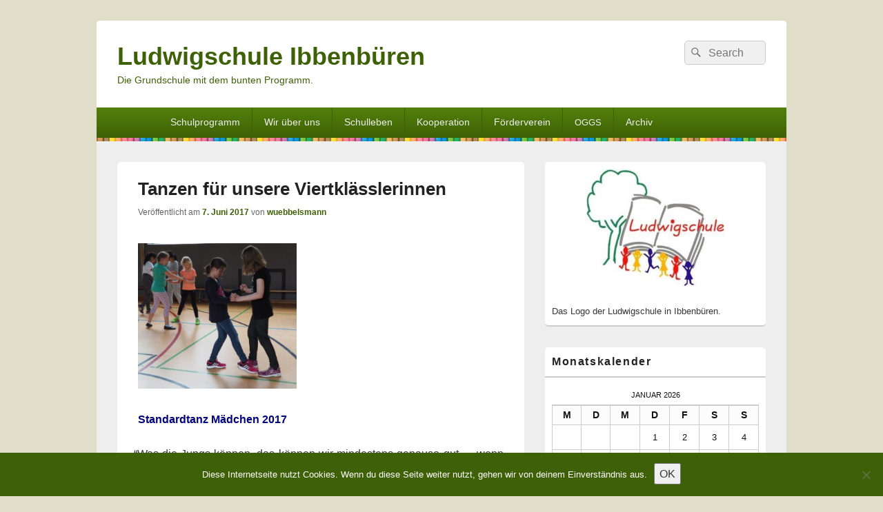

--- FILE ---
content_type: text/html; charset=UTF-8
request_url: https://ludwigschule.com/zumba-tanzstunde-fuer-die-viertklaesslerinnen/
body_size: 15277
content:
<!DOCTYPE html>

<html lang="de">

<head>
    <meta charset="UTF-8" />
    <meta name="viewport" content="width=device-width, initial-scale=1">
    <link rel="profile" href="http://gmpg.org/xfn/11" />
    <link rel="pingback" href="https://ludwigschule.com/xmlrpc.php" />
    <title>Tanzen für unsere Viertklässlerinnen - Ludwigschule Ibbenbüren</title>
<meta name='robots' content='max-image-preview:large' />
<link rel="alternate" type="application/rss+xml" title="Ludwigschule Ibbenbüren &raquo; Feed" href="https://ludwigschule.com/feed/" />
<link rel="alternate" type="application/rss+xml" title="Ludwigschule Ibbenbüren &raquo; Kommentar-Feed" href="https://ludwigschule.com/comments/feed/" />
<link rel="alternate" title="oEmbed (JSON)" type="application/json+oembed" href="https://ludwigschule.com/wp-json/oembed/1.0/embed?url=https%3A%2F%2Fludwigschule.com%2Fzumba-tanzstunde-fuer-die-viertklaesslerinnen%2F" />
<link rel="alternate" title="oEmbed (XML)" type="text/xml+oembed" href="https://ludwigschule.com/wp-json/oembed/1.0/embed?url=https%3A%2F%2Fludwigschule.com%2Fzumba-tanzstunde-fuer-die-viertklaesslerinnen%2F&#038;format=xml" />
<style id='wp-img-auto-sizes-contain-inline-css' type='text/css'>
img:is([sizes=auto i],[sizes^="auto," i]){contain-intrinsic-size:3000px 1500px}
/*# sourceURL=wp-img-auto-sizes-contain-inline-css */
</style>
<link rel='stylesheet' id='pt-cv-public-style-css' href='https://ludwigschule.com/wp-content/plugins/content-views-query-and-display-post-page/public/assets/css/cv.css?ver=4.2.1' type='text/css' media='all' />
<style id='wp-emoji-styles-inline-css' type='text/css'>

	img.wp-smiley, img.emoji {
		display: inline !important;
		border: none !important;
		box-shadow: none !important;
		height: 1em !important;
		width: 1em !important;
		margin: 0 0.07em !important;
		vertical-align: -0.1em !important;
		background: none !important;
		padding: 0 !important;
	}
/*# sourceURL=wp-emoji-styles-inline-css */
</style>
<style id='wp-block-library-inline-css' type='text/css'>
:root{--wp-block-synced-color:#7a00df;--wp-block-synced-color--rgb:122,0,223;--wp-bound-block-color:var(--wp-block-synced-color);--wp-editor-canvas-background:#ddd;--wp-admin-theme-color:#007cba;--wp-admin-theme-color--rgb:0,124,186;--wp-admin-theme-color-darker-10:#006ba1;--wp-admin-theme-color-darker-10--rgb:0,107,160.5;--wp-admin-theme-color-darker-20:#005a87;--wp-admin-theme-color-darker-20--rgb:0,90,135;--wp-admin-border-width-focus:2px}@media (min-resolution:192dpi){:root{--wp-admin-border-width-focus:1.5px}}.wp-element-button{cursor:pointer}:root .has-very-light-gray-background-color{background-color:#eee}:root .has-very-dark-gray-background-color{background-color:#313131}:root .has-very-light-gray-color{color:#eee}:root .has-very-dark-gray-color{color:#313131}:root .has-vivid-green-cyan-to-vivid-cyan-blue-gradient-background{background:linear-gradient(135deg,#00d084,#0693e3)}:root .has-purple-crush-gradient-background{background:linear-gradient(135deg,#34e2e4,#4721fb 50%,#ab1dfe)}:root .has-hazy-dawn-gradient-background{background:linear-gradient(135deg,#faaca8,#dad0ec)}:root .has-subdued-olive-gradient-background{background:linear-gradient(135deg,#fafae1,#67a671)}:root .has-atomic-cream-gradient-background{background:linear-gradient(135deg,#fdd79a,#004a59)}:root .has-nightshade-gradient-background{background:linear-gradient(135deg,#330968,#31cdcf)}:root .has-midnight-gradient-background{background:linear-gradient(135deg,#020381,#2874fc)}:root{--wp--preset--font-size--normal:16px;--wp--preset--font-size--huge:42px}.has-regular-font-size{font-size:1em}.has-larger-font-size{font-size:2.625em}.has-normal-font-size{font-size:var(--wp--preset--font-size--normal)}.has-huge-font-size{font-size:var(--wp--preset--font-size--huge)}.has-text-align-center{text-align:center}.has-text-align-left{text-align:left}.has-text-align-right{text-align:right}.has-fit-text{white-space:nowrap!important}#end-resizable-editor-section{display:none}.aligncenter{clear:both}.items-justified-left{justify-content:flex-start}.items-justified-center{justify-content:center}.items-justified-right{justify-content:flex-end}.items-justified-space-between{justify-content:space-between}.screen-reader-text{border:0;clip-path:inset(50%);height:1px;margin:-1px;overflow:hidden;padding:0;position:absolute;width:1px;word-wrap:normal!important}.screen-reader-text:focus{background-color:#ddd;clip-path:none;color:#444;display:block;font-size:1em;height:auto;left:5px;line-height:normal;padding:15px 23px 14px;text-decoration:none;top:5px;width:auto;z-index:100000}html :where(.has-border-color){border-style:solid}html :where([style*=border-top-color]){border-top-style:solid}html :where([style*=border-right-color]){border-right-style:solid}html :where([style*=border-bottom-color]){border-bottom-style:solid}html :where([style*=border-left-color]){border-left-style:solid}html :where([style*=border-width]){border-style:solid}html :where([style*=border-top-width]){border-top-style:solid}html :where([style*=border-right-width]){border-right-style:solid}html :where([style*=border-bottom-width]){border-bottom-style:solid}html :where([style*=border-left-width]){border-left-style:solid}html :where(img[class*=wp-image-]){height:auto;max-width:100%}:where(figure){margin:0 0 1em}html :where(.is-position-sticky){--wp-admin--admin-bar--position-offset:var(--wp-admin--admin-bar--height,0px)}@media screen and (max-width:600px){html :where(.is-position-sticky){--wp-admin--admin-bar--position-offset:0px}}

/*# sourceURL=wp-block-library-inline-css */
</style><style id='global-styles-inline-css' type='text/css'>
:root{--wp--preset--aspect-ratio--square: 1;--wp--preset--aspect-ratio--4-3: 4/3;--wp--preset--aspect-ratio--3-4: 3/4;--wp--preset--aspect-ratio--3-2: 3/2;--wp--preset--aspect-ratio--2-3: 2/3;--wp--preset--aspect-ratio--16-9: 16/9;--wp--preset--aspect-ratio--9-16: 9/16;--wp--preset--color--black: #000000;--wp--preset--color--cyan-bluish-gray: #abb8c3;--wp--preset--color--white: #ffffff;--wp--preset--color--pale-pink: #f78da7;--wp--preset--color--vivid-red: #cf2e2e;--wp--preset--color--luminous-vivid-orange: #ff6900;--wp--preset--color--luminous-vivid-amber: #fcb900;--wp--preset--color--light-green-cyan: #7bdcb5;--wp--preset--color--vivid-green-cyan: #00d084;--wp--preset--color--pale-cyan-blue: #8ed1fc;--wp--preset--color--vivid-cyan-blue: #0693e3;--wp--preset--color--vivid-purple: #9b51e0;--wp--preset--color--dark-gray: #373737;--wp--preset--color--medium-gray: #cccccc;--wp--preset--color--light-gray: #eeeeee;--wp--preset--color--blue: #1982d1;--wp--preset--gradient--vivid-cyan-blue-to-vivid-purple: linear-gradient(135deg,rgb(6,147,227) 0%,rgb(155,81,224) 100%);--wp--preset--gradient--light-green-cyan-to-vivid-green-cyan: linear-gradient(135deg,rgb(122,220,180) 0%,rgb(0,208,130) 100%);--wp--preset--gradient--luminous-vivid-amber-to-luminous-vivid-orange: linear-gradient(135deg,rgb(252,185,0) 0%,rgb(255,105,0) 100%);--wp--preset--gradient--luminous-vivid-orange-to-vivid-red: linear-gradient(135deg,rgb(255,105,0) 0%,rgb(207,46,46) 100%);--wp--preset--gradient--very-light-gray-to-cyan-bluish-gray: linear-gradient(135deg,rgb(238,238,238) 0%,rgb(169,184,195) 100%);--wp--preset--gradient--cool-to-warm-spectrum: linear-gradient(135deg,rgb(74,234,220) 0%,rgb(151,120,209) 20%,rgb(207,42,186) 40%,rgb(238,44,130) 60%,rgb(251,105,98) 80%,rgb(254,248,76) 100%);--wp--preset--gradient--blush-light-purple: linear-gradient(135deg,rgb(255,206,236) 0%,rgb(152,150,240) 100%);--wp--preset--gradient--blush-bordeaux: linear-gradient(135deg,rgb(254,205,165) 0%,rgb(254,45,45) 50%,rgb(107,0,62) 100%);--wp--preset--gradient--luminous-dusk: linear-gradient(135deg,rgb(255,203,112) 0%,rgb(199,81,192) 50%,rgb(65,88,208) 100%);--wp--preset--gradient--pale-ocean: linear-gradient(135deg,rgb(255,245,203) 0%,rgb(182,227,212) 50%,rgb(51,167,181) 100%);--wp--preset--gradient--electric-grass: linear-gradient(135deg,rgb(202,248,128) 0%,rgb(113,206,126) 100%);--wp--preset--gradient--midnight: linear-gradient(135deg,rgb(2,3,129) 0%,rgb(40,116,252) 100%);--wp--preset--font-size--small: 14px;--wp--preset--font-size--medium: 20px;--wp--preset--font-size--large: 24px;--wp--preset--font-size--x-large: 42px;--wp--preset--font-size--normal: 16px;--wp--preset--font-size--huge: 26px;--wp--preset--spacing--20: 0.44rem;--wp--preset--spacing--30: 0.67rem;--wp--preset--spacing--40: 1rem;--wp--preset--spacing--50: 1.5rem;--wp--preset--spacing--60: 2.25rem;--wp--preset--spacing--70: 3.38rem;--wp--preset--spacing--80: 5.06rem;--wp--preset--shadow--natural: 6px 6px 9px rgba(0, 0, 0, 0.2);--wp--preset--shadow--deep: 12px 12px 50px rgba(0, 0, 0, 0.4);--wp--preset--shadow--sharp: 6px 6px 0px rgba(0, 0, 0, 0.2);--wp--preset--shadow--outlined: 6px 6px 0px -3px rgb(255, 255, 255), 6px 6px rgb(0, 0, 0);--wp--preset--shadow--crisp: 6px 6px 0px rgb(0, 0, 0);}:where(.is-layout-flex){gap: 0.5em;}:where(.is-layout-grid){gap: 0.5em;}body .is-layout-flex{display: flex;}.is-layout-flex{flex-wrap: wrap;align-items: center;}.is-layout-flex > :is(*, div){margin: 0;}body .is-layout-grid{display: grid;}.is-layout-grid > :is(*, div){margin: 0;}:where(.wp-block-columns.is-layout-flex){gap: 2em;}:where(.wp-block-columns.is-layout-grid){gap: 2em;}:where(.wp-block-post-template.is-layout-flex){gap: 1.25em;}:where(.wp-block-post-template.is-layout-grid){gap: 1.25em;}.has-black-color{color: var(--wp--preset--color--black) !important;}.has-cyan-bluish-gray-color{color: var(--wp--preset--color--cyan-bluish-gray) !important;}.has-white-color{color: var(--wp--preset--color--white) !important;}.has-pale-pink-color{color: var(--wp--preset--color--pale-pink) !important;}.has-vivid-red-color{color: var(--wp--preset--color--vivid-red) !important;}.has-luminous-vivid-orange-color{color: var(--wp--preset--color--luminous-vivid-orange) !important;}.has-luminous-vivid-amber-color{color: var(--wp--preset--color--luminous-vivid-amber) !important;}.has-light-green-cyan-color{color: var(--wp--preset--color--light-green-cyan) !important;}.has-vivid-green-cyan-color{color: var(--wp--preset--color--vivid-green-cyan) !important;}.has-pale-cyan-blue-color{color: var(--wp--preset--color--pale-cyan-blue) !important;}.has-vivid-cyan-blue-color{color: var(--wp--preset--color--vivid-cyan-blue) !important;}.has-vivid-purple-color{color: var(--wp--preset--color--vivid-purple) !important;}.has-black-background-color{background-color: var(--wp--preset--color--black) !important;}.has-cyan-bluish-gray-background-color{background-color: var(--wp--preset--color--cyan-bluish-gray) !important;}.has-white-background-color{background-color: var(--wp--preset--color--white) !important;}.has-pale-pink-background-color{background-color: var(--wp--preset--color--pale-pink) !important;}.has-vivid-red-background-color{background-color: var(--wp--preset--color--vivid-red) !important;}.has-luminous-vivid-orange-background-color{background-color: var(--wp--preset--color--luminous-vivid-orange) !important;}.has-luminous-vivid-amber-background-color{background-color: var(--wp--preset--color--luminous-vivid-amber) !important;}.has-light-green-cyan-background-color{background-color: var(--wp--preset--color--light-green-cyan) !important;}.has-vivid-green-cyan-background-color{background-color: var(--wp--preset--color--vivid-green-cyan) !important;}.has-pale-cyan-blue-background-color{background-color: var(--wp--preset--color--pale-cyan-blue) !important;}.has-vivid-cyan-blue-background-color{background-color: var(--wp--preset--color--vivid-cyan-blue) !important;}.has-vivid-purple-background-color{background-color: var(--wp--preset--color--vivid-purple) !important;}.has-black-border-color{border-color: var(--wp--preset--color--black) !important;}.has-cyan-bluish-gray-border-color{border-color: var(--wp--preset--color--cyan-bluish-gray) !important;}.has-white-border-color{border-color: var(--wp--preset--color--white) !important;}.has-pale-pink-border-color{border-color: var(--wp--preset--color--pale-pink) !important;}.has-vivid-red-border-color{border-color: var(--wp--preset--color--vivid-red) !important;}.has-luminous-vivid-orange-border-color{border-color: var(--wp--preset--color--luminous-vivid-orange) !important;}.has-luminous-vivid-amber-border-color{border-color: var(--wp--preset--color--luminous-vivid-amber) !important;}.has-light-green-cyan-border-color{border-color: var(--wp--preset--color--light-green-cyan) !important;}.has-vivid-green-cyan-border-color{border-color: var(--wp--preset--color--vivid-green-cyan) !important;}.has-pale-cyan-blue-border-color{border-color: var(--wp--preset--color--pale-cyan-blue) !important;}.has-vivid-cyan-blue-border-color{border-color: var(--wp--preset--color--vivid-cyan-blue) !important;}.has-vivid-purple-border-color{border-color: var(--wp--preset--color--vivid-purple) !important;}.has-vivid-cyan-blue-to-vivid-purple-gradient-background{background: var(--wp--preset--gradient--vivid-cyan-blue-to-vivid-purple) !important;}.has-light-green-cyan-to-vivid-green-cyan-gradient-background{background: var(--wp--preset--gradient--light-green-cyan-to-vivid-green-cyan) !important;}.has-luminous-vivid-amber-to-luminous-vivid-orange-gradient-background{background: var(--wp--preset--gradient--luminous-vivid-amber-to-luminous-vivid-orange) !important;}.has-luminous-vivid-orange-to-vivid-red-gradient-background{background: var(--wp--preset--gradient--luminous-vivid-orange-to-vivid-red) !important;}.has-very-light-gray-to-cyan-bluish-gray-gradient-background{background: var(--wp--preset--gradient--very-light-gray-to-cyan-bluish-gray) !important;}.has-cool-to-warm-spectrum-gradient-background{background: var(--wp--preset--gradient--cool-to-warm-spectrum) !important;}.has-blush-light-purple-gradient-background{background: var(--wp--preset--gradient--blush-light-purple) !important;}.has-blush-bordeaux-gradient-background{background: var(--wp--preset--gradient--blush-bordeaux) !important;}.has-luminous-dusk-gradient-background{background: var(--wp--preset--gradient--luminous-dusk) !important;}.has-pale-ocean-gradient-background{background: var(--wp--preset--gradient--pale-ocean) !important;}.has-electric-grass-gradient-background{background: var(--wp--preset--gradient--electric-grass) !important;}.has-midnight-gradient-background{background: var(--wp--preset--gradient--midnight) !important;}.has-small-font-size{font-size: var(--wp--preset--font-size--small) !important;}.has-medium-font-size{font-size: var(--wp--preset--font-size--medium) !important;}.has-large-font-size{font-size: var(--wp--preset--font-size--large) !important;}.has-x-large-font-size{font-size: var(--wp--preset--font-size--x-large) !important;}
/*# sourceURL=global-styles-inline-css */
</style>

<style id='classic-theme-styles-inline-css' type='text/css'>
/*! This file is auto-generated */
.wp-block-button__link{color:#fff;background-color:#32373c;border-radius:9999px;box-shadow:none;text-decoration:none;padding:calc(.667em + 2px) calc(1.333em + 2px);font-size:1.125em}.wp-block-file__button{background:#32373c;color:#fff;text-decoration:none}
/*# sourceURL=/wp-includes/css/classic-themes.min.css */
</style>
<link rel='stylesheet' id='cookie-notice-front-css' href='https://ludwigschule.com/wp-content/plugins/cookie-notice/css/front.min.css?ver=2.5.11' type='text/css' media='all' />
<link rel='stylesheet' id='genericons-css' href='https://ludwigschule.com/wp-content/themes/catch-box/genericons/genericons.css?ver=3.4.1' type='text/css' media='all' />
<link rel='stylesheet' id='catchbox-style-css' href='https://ludwigschule.com/wp-content/themes/catch-box-child/style.css?ver=20260123-55652' type='text/css' media='all' />
<link rel='stylesheet' id='catchbox-block-style-css' href='https://ludwigschule.com/wp-content/themes/catch-box/css/blocks.css?ver=1.0' type='text/css' media='all' />
<link rel='stylesheet' id='green-css' href='https://ludwigschule.com/wp-content/themes/catch-box/colors/green.css' type='text/css' media='all' />
<link rel='stylesheet' id='arpw-style-css' href='https://ludwigschule.com/wp-content/plugins/advanced-random-posts-widget/assets/css/arpw-frontend.css?ver=6.9' type='text/css' media='all' />
<style id='wp-typography-custom-inline-css' type='text/css'>
sup, sub{font-size: 75%;line-height: 100%}sup{vertical-align: 60%}sub{vertical-align: -10%}.amp{font-family: Baskerville, "Goudy Old Style", Palatino, "Book Antiqua", "Warnock Pro", serif;font-size: 1.1em;font-style: italic;font-weight: normal;line-height: 1em}.caps{font-size: 90%}.dquo{margin-left: -0.4em}.quo{margin-left: -0.2em}.pull-single{margin-left: -0.15em}.push-single{margin-right: 0.15em}.pull-double{margin-left: -0.38em}.push-double{margin-right: 0.38em}
/*# sourceURL=wp-typography-custom-inline-css */
</style>
<style id='wp-typography-safari-font-workaround-inline-css' type='text/css'>
body {-webkit-font-feature-settings: "liga";font-feature-settings: "liga";-ms-font-feature-settings: normal;}
/*# sourceURL=wp-typography-safari-font-workaround-inline-css */
</style>
<link rel='stylesheet' id='jquery.lightbox.min.css-css' href='https://ludwigschule.com/wp-content/plugins/wp-jquery-lightbox/lightboxes/wp-jquery-lightbox/styles/lightbox.min.css?ver=2.3.4' type='text/css' media='all' />
<link rel='stylesheet' id='jqlb-overrides-css' href='https://ludwigschule.com/wp-content/plugins/wp-jquery-lightbox/lightboxes/wp-jquery-lightbox/styles/overrides.css?ver=2.3.4' type='text/css' media='all' />
<style id='jqlb-overrides-inline-css' type='text/css'>

			#outerImageContainer {
				box-shadow: 0 0 4px 2px rgba(0,0,0,.2);
			}
			#imageContainer{
				padding: 6px;
			}
			#imageDataContainer {
				box-shadow: none;
				z-index: auto;
			}
			#prevArrow,
			#nextArrow{
				background-color: rgba(255,255,255,.7;
				color: #000000;
			}
/*# sourceURL=jqlb-overrides-inline-css */
</style>
<script type="text/javascript" src="https://ludwigschule.com/wp-includes/js/jquery/jquery.min.js?ver=3.7.1" id="jquery-core-js"></script>
<script type="text/javascript" src="https://ludwigschule.com/wp-includes/js/jquery/jquery-migrate.min.js?ver=3.4.1" id="jquery-migrate-js"></script>
<script type="text/javascript" id="cookie-notice-front-js-before">
/* <![CDATA[ */
var cnArgs = {"ajaxUrl":"https:\/\/ludwigschule.com\/wp-admin\/admin-ajax.php","nonce":"34cdb59a78","hideEffect":"fade","position":"bottom","onScroll":false,"onScrollOffset":100,"onClick":false,"cookieName":"cookie_notice_accepted","cookieTime":2592000,"cookieTimeRejected":2592000,"globalCookie":false,"redirection":false,"cache":false,"revokeCookies":false,"revokeCookiesOpt":"automatic"};

//# sourceURL=cookie-notice-front-js-before
/* ]]> */
</script>
<script type="text/javascript" src="https://ludwigschule.com/wp-content/plugins/cookie-notice/js/front.min.js?ver=2.5.11" id="cookie-notice-front-js"></script>
<script type="text/javascript" id="catchbox-menu-js-extra">
/* <![CDATA[ */
var screenReaderText = {"expand":"Untermen\u00fc \u00f6ffnen","collapse":"Untermen\u00fc schlie\u00dfen"};
//# sourceURL=catchbox-menu-js-extra
/* ]]> */
</script>
<script type="text/javascript" src="https://ludwigschule.com/wp-content/themes/catch-box/js/menu.min.js?ver=2.1.1.1" id="catchbox-menu-js"></script>
<link rel="https://api.w.org/" href="https://ludwigschule.com/wp-json/" /><link rel="alternate" title="JSON" type="application/json" href="https://ludwigschule.com/wp-json/wp/v2/posts/3109" /><link rel="EditURI" type="application/rsd+xml" title="RSD" href="https://ludwigschule.com/xmlrpc.php?rsd" />
<meta name="generator" content="WordPress 6.9" />
<link rel="canonical" href="https://ludwigschule.com/zumba-tanzstunde-fuer-die-viertklaesslerinnen/" />
<link rel='shortlink' href='https://ludwigschule.com/?p=3109' />
<style id="mystickymenu" type="text/css">#mysticky-nav { width:100%; position: static; height: auto !important; }#mysticky-nav.wrapfixed { position:fixed; left: 0px; margin-top:0px;  z-index: 99990; -webkit-transition: 0.3s; -moz-transition: 0.3s; -o-transition: 0.3s; transition: 0.3s; -ms-filter:"progid:DXImageTransform.Microsoft.Alpha(Opacity=80)"; filter: alpha(opacity=80); opacity:0.8; background-color: #3e6107;}#mysticky-nav.wrapfixed .myfixed{ background-color: #3e6107; position: relative;top: auto;left: auto;right: auto;}#mysticky-nav .myfixed { margin:0 auto; float:none; border:0px; background:none; max-width:100%; }</style>			<style type="text/css">
																															</style>
				<style>
		/* Link color */
		a,
		#site-title a:focus,
		#site-title a:hover,
		#site-title a:active,
		.entry-title a:hover,
		.entry-title a:focus,
		.entry-title a:active,
		.widget_catchbox_ephemera .comments-link a:hover,
		section.recent-posts .other-recent-posts a[rel="bookmark"]:hover,
		section.recent-posts .other-recent-posts .comments-link a:hover,
		.format-image footer.entry-meta a:hover,
		#site-generator a:hover {
			color: #3e6107;
		}
		section.recent-posts .other-recent-posts .comments-link a:hover {
			border-color: #3e6107;
		}
	</style>
	<style type="text/css">
			#site-title a,
		#site-description {
			color: #3e6107;
		}
		</style>
	<style type="text/css" id="custom-background-css">
body.custom-background { background-color: #e0dec9; }
</style>
	<link rel='stylesheet' id='eo_front-css' href='https://ludwigschule.com/wp-content/plugins/event-organiser/css/eventorganiser-front-end.min.css?ver=3.12.5' type='text/css' media='all' />
</head>

<body class="wp-singular post-template-default single single-post postid-3109 single-format-standard custom-background wp-embed-responsive wp-theme-catch-box wp-child-theme-catch-box-child cookies-not-set right-sidebar one-menu header-image-top">

    
    
    <div id="page" class="hfeed site">

        <a href="#main" class="skip-link screen-reader-text">Zum Inhalt springen</a>
        <header id="branding" role="banner">

            
            <div id="header-content" class="clearfix">

                <div class="logo-wrap clearfix">	<div id="hgroup" class="site-details">
					<p id="site-title"><a href="https://ludwigschule.com/" rel="home">Ludwigschule Ibbenbüren</a></p>
					<p id="site-description">Die Grundschule mit dem bunten Programm.</p>
			
   	</div><!-- #hgroup -->
</div><!-- .logo-wrap -->	<form role="search" method="get" class="searchform" action="https://ludwigschule.com/">
		<label>
			<span class="screen-reader-text">Suche nach:</span>
			<input type="search" class="search-field" placeholder="Search" value="" name="s" title="Suche nach:" />
		</label>
		<button type="submit" class="search-submit"><span class="screen-reader-text">Suchen</span></button>
	</form>

            </div><!-- #header-content -->

                <div class="menu-access-wrap mobile-header-menu clearfix">
        <div id="mobile-header-left-menu" class="mobile-menu-anchor primary-menu">
            <a href="#mobile-header-left-nav" id="menu-toggle-primary" class="genericon genericon-menu">
                <span class="mobile-menu-text">Menü</span>
            </a>
        </div><!-- #mobile-header-left-menu -->
            
        
        <div id="site-header-menu-primary" class="site-header-menu">
            <nav id="access" class="main-navigation menu-focus" role="navigation" aria-label="Primäres Menü">
            
                <h3 class="screen-reader-text">Primäres Menü</h3>
                <div class="menu-header-container"><ul class="menu"><li id="menu-item-6594" class="menu-item menu-item-type-taxonomy menu-item-object-category menu-item-6594"><a href="https://ludwigschule.com/category/schulprogramm/">Schulprogramm</a></li>
<li id="menu-item-6604" class="menu-item menu-item-type-taxonomy menu-item-object-category menu-item-6604"><a href="https://ludwigschule.com/category/about/">Wir über&nbsp;uns</a></li>
<li id="menu-item-6607" class="menu-item menu-item-type-taxonomy menu-item-object-category menu-item-6607"><a href="https://ludwigschule.com/category/jahreskreis/">Schulleben</a></li>
<li id="menu-item-6606" class="menu-item menu-item-type-taxonomy menu-item-object-category menu-item-6606"><a href="https://ludwigschule.com/category/kooperation/">Kooperation</a></li>
<li id="menu-item-6605" class="menu-item menu-item-type-taxonomy menu-item-object-category menu-item-6605"><a href="https://ludwigschule.com/category/foerderverein/">Förderverein</a></li>
<li id="menu-item-6599" class="menu-item menu-item-type-taxonomy menu-item-object-category menu-item-6599"><a href="https://ludwigschule.com/category/oggs/"><span class="caps">OGGS</span></a></li>
<li id="menu-item-6600" class="menu-item menu-item-type-taxonomy menu-item-object-category current-post-ancestor current-menu-parent current-post-parent menu-item-6600"><a href="https://ludwigschule.com/category/archiv/">Archiv</a></li>
</ul></div>            </nav><!-- #access -->
        </div><!-- .site-header-menu -->

            </div><!-- .menu-access-wrap -->
    
        </header><!-- #branding -->

        
        
        <div id="main" class="clearfix">

            
            <div id="primary" class="content-area">

                
                <div id="content" role="main">
                    
				
<article id="post-3109" class="post-3109 post type-post status-publish format-standard hentry category-archiv">
	<header class="entry-header">
		<h1 class="entry-title">Tanzen für unsere Viertklässlerinnen</h1>

		            <div class="entry-meta">
                <span class="sep">Veröffentlicht am </span><a href="https://ludwigschule.com/zumba-tanzstunde-fuer-die-viertklaesslerinnen/" title="20:42" rel="bookmark"><time class="entry-date updated" datetime="2017-06-07T20:42:39+02:00" pubdate>7. Juni 2017</time></a><span class="by-author"> <span class="sep"> von </span> <span class="author vcard"><a class="url fn n" href="https://ludwigschule.com/author/wuebbelsmann/" title="Alle Beiträge von wuebbelsmann anzeigen" rel="author">wuebbelsmann</a></span></span>                            </div><!-- .entry-meta -->
			</header><!-- .entry-header -->

	<div class="entry-content">
		<p><img decoding="async" class=" wp-image-4593" src="https://ludwigschule.com/wp-content/uploads/P1010237-300x275.jpg" alt width="230" height="212" srcset="https://ludwigschule.com/wp-content/uploads/P1010237-300x275.jpg 300w, https://ludwigschule.com/wp-content/uploads/P1010237-150x137.jpg 150w, https://ludwigschule.com/wp-content/uploads/P1010237-768x703.jpg 768w, https://ludwigschule.com/wp-content/uploads/P1010237-1024x938.jpg 1024w, https://ludwigschule.com/wp-content/uploads/P1010237.jpg 1200w" sizes="(max-width: 230px) 100vw, 230px"></p>
<p style="text-align: left;"><strong><span style="color: #000080;">Stan­dard­tanz Mäd­chen&nbsp;2017</span></strong></p>
<p style="text-align: justify;"><span class="dquo">“</span>Was die Jungs kön­nen, das kön­nen wir min­destens genau­so gut — wenn nicht sog­ar bess­er — nein… ganz klar besser&nbsp;!!!”</p>
<p style="text-align: justify;">Nach­dem die Jungs vor zwei Wochen bei Aladdin ihre Stunde “Street­dance” genießen kon­nten, waren heute die Mäd­chen an der Rei­he. Tan­zlehrerin <em>Lin­da</em> vom <span class="caps">TSC</span> zeigte ihnen die Grund­schritte im <span style="color: #000080;">Stan­dard­tanz</span><span style="color: #ff6600;"> “Cha Cha&nbsp;Cha”!</span></p>
<p style="text-align: justify;"><img decoding="async" class="wp-image-4589 aligncenter" src="https://ludwigschule.com/wp-content/uploads/P1010245-300x185.jpg" alt width="269" height="170"></p>
<p><img fetchpriority="high" decoding="async" class="size-large wp-image-4590" src="https://ludwigschule.com/wp-content/uploads/P1010241-1024x285.jpg" alt width="1024" height="285" srcset="https://ludwigschule.com/wp-content/uploads/P1010241-1024x285.jpg 1024w, https://ludwigschule.com/wp-content/uploads/P1010241-150x42.jpg 150w, https://ludwigschule.com/wp-content/uploads/P1010241-300x84.jpg 300w, https://ludwigschule.com/wp-content/uploads/P1010241-768x214.jpg 768w, https://ludwigschule.com/wp-content/uploads/P1010241.jpg 1200w" sizes="(max-width: 1024px) 100vw, 1024px"></p>
<p style="text-align: justify;">Nach ein­er kurzen Phase des Zuhörens ging es ans Aufwär­men. Schnell waren die Paare gebildet und dann fin­gen auch schon die ersten Mäd­chen an, zum Rhyth­mus zu tanzen.</p>
<p><img loading="lazy" decoding="async" class=" wp-image-4595" src="https://ludwigschule.com/wp-content/uploads/P1010238-1024x1011.jpg" alt width="433" height="428" srcset="https://ludwigschule.com/wp-content/uploads/P1010238-1024x1011.jpg 1024w, https://ludwigschule.com/wp-content/uploads/P1010238-150x148.jpg 150w, https://ludwigschule.com/wp-content/uploads/P1010238-300x296.jpg 300w, https://ludwigschule.com/wp-content/uploads/P1010238-768x758.jpg 768w, https://ludwigschule.com/wp-content/uploads/P1010238-50x50.jpg 50w, https://ludwigschule.com/wp-content/uploads/P1010238.jpg 1200w" sizes="auto, (max-width: 433px) 100vw, 433px"></p>
<blockquote>
<p style="text-align: justify;">Klar, manch­mal standen noch die Füße im Weg — <span class="caps">ABER-</span> zum Schluss kamen sie ans gewün­schte&nbsp;Ziel:</p>
<p style="text-align: justify;"><span style="color: #000080;">Grund­schritte im Cha Cha Cha gel­ernt</span> — <strong><em><span style="color: #ff6600;"><span class="caps">YES</span>!!!</span></em></strong></p>
</blockquote>
<p><img loading="lazy" decoding="async" class=" wp-image-4592" src="https://ludwigschule.com/wp-content/uploads/P1010236-663x1024.jpg" alt width="448" height="686"></p>
<p style="text-align: center;">Auch hier kön­nen die Mäd­chen beim <span class="caps">TSC</span> Tanzkurse belegen:</p>
<p style="text-align: center;"><span style="color: #000080;"> Stan­dard für Mäd­chen (und natür­lich auch Jungs),&nbsp; Dien­stag um <em>17:30 Uhr</em> angeboten</span></p>
<p style="text-align: center;"><span style="color: #993300;">Beitrag erstellt: Ste­fan Lauerer&nbsp;😉&nbsp;</span></p>
<p style="text-align: center;"><strong><span style="color: #00ff00;">Zum­ba&nbsp;2015</span></strong></p>
<p style="text-align: justify;">Am 21.05.2015 fand in der Lud­wighalle erst­mals eine Tanzs­tunde <strong>nur</strong> für die Mäd­chen des vierten Schul­jahres statt. <a href="https://ludwigschule.com/wp-content/uploads/IMG_2977-e1432234615435.jpg" rel="lightbox[3109]"><img loading="lazy" decoding="async" class="alignright size-medium wp-image-3111" src="https://ludwigschule.com/wp-content/uploads/IMG_2977-e1432234615435-200x300.jpg" alt="IMG_2977" width="200" height="300" srcset="https://ludwigschule.com/wp-content/uploads/IMG_2977-e1432234615435-200x300.jpg 200w, https://ludwigschule.com/wp-content/uploads/IMG_2977-e1432234615435-100x150.jpg 100w, https://ludwigschule.com/wp-content/uploads/IMG_2977-e1432234615435.jpg 533w" sizes="auto, (max-width: 200px) 100vw, 200px"></a><strong><span style="color: #00ff00;">Zum­ba</span></strong> — In Koop­er­a­tion mit dem Tanzs­port Club wurde den Mäd­chen unter Anleitung der Zum­ba — Instruc­torin <span style="color: #00ff00;">Sven­ja Börgel&nbsp;</span> dieser beson­dere Tanzstil näher gebracht.</p>
<p style="text-align: justify;">Nach ein­er Aufwärm­runde “Stopp — Tanz” und einem Aufwärm­tanz, bei dem die Mäd­chen erste Grund­schritte lern­ten und &nbsp;schon richtig auf Touren kamen,&nbsp;erar­beit­eten sie ihre erste Chore­o­gra­phie, die sie auch später den Jun­gen vortanzten.</p>
<p style="text-align: justify;">Mit guter Laune, Schwung und Begeis­terung fürs Tanzen sprach &nbsp;Sven­ja die Mäd­chen genau richtig an und alle tanzten mit Freude mit.</p>
<p style="text-align: justify;"><a href="https://ludwigschule.com/wp-content/uploads/IMG_2986.jpg" rel="lightbox[3109]"><img loading="lazy" decoding="async" class="aligncenter size-medium wp-image-3113" src="https://ludwigschule.com/wp-content/uploads/IMG_2986-300x200.jpg" alt="IMG_2986" width="300" height="200" srcset="https://ludwigschule.com/wp-content/uploads/IMG_2986-300x200.jpg 300w, https://ludwigschule.com/wp-content/uploads/IMG_2986-150x100.jpg 150w, https://ludwigschule.com/wp-content/uploads/IMG_2986.jpg 800w" sizes="auto, (max-width: 300px) 100vw, 300px"></a></p>
<p style="text-align: justify;">Gemein­sam wurde der “Lento — Dance” getanzt, der neben schnellen, coolen Moves auch Ele­mente des Bel­li — Dance enthält.</p>
<p style="text-align: justify;"><a href="https://ludwigschule.com/wp-content/uploads/IMG_2981.jpg" rel="lightbox[3109]"><img loading="lazy" decoding="async" class="aligncenter size-medium wp-image-3112" src="https://ludwigschule.com/wp-content/uploads/IMG_2981-300x200.jpg" alt="IMG_2981" width="300" height="200" srcset="https://ludwigschule.com/wp-content/uploads/IMG_2981-300x200.jpg 300w, https://ludwigschule.com/wp-content/uploads/IMG_2981-150x100.jpg 150w, https://ludwigschule.com/wp-content/uploads/IMG_2981.jpg 800w" sizes="auto, (max-width: 300px) 100vw, 300px"></a></p>
<p style="text-align: justify;"><a href="https://ludwigschule.com/wp-content/uploads/IMG_3014.jpg" rel="lightbox[3109]"><img loading="lazy" decoding="async" class="alignleft size-medium wp-image-3115" src="https://ludwigschule.com/wp-content/uploads/IMG_3014-300x200.jpg" alt="IMG_3014" width="300" height="200" srcset="https://ludwigschule.com/wp-content/uploads/IMG_3014-300x200.jpg 300w, https://ludwigschule.com/wp-content/uploads/IMG_3014-150x100.jpg 150w, https://ludwigschule.com/wp-content/uploads/IMG_3014.jpg 800w" sizes="auto, (max-width: 300px) 100vw, 300px"></a></p>
<p style="text-align: justify;"><strong>Lento</strong> bedeutet <strong>langsam</strong>: Mit diesem dur­chaus flot­ten Tanz soll jed­er aufge­fordert wer­den, auch mal langsam zu machen.</p>
<p style="text-align: center;"><strong><span style="color: #00ff00;"> “Immer mit der&nbsp;Ruhe!”&nbsp;</span></strong></p>
<p style="text-align: center;">Und so rufen die Mäd­chen in ihrem Tanz:<strong><span style="color: #00ff00;"> “Lento! Lento!”</span></strong></p>
<p style="text-align: justify;"><a href="https://ludwigschule.com/wp-content/uploads/IMG_3023.jpg" rel="lightbox[3109]"><img loading="lazy" decoding="async" class="aligncenter size-medium wp-image-3117" src="https://ludwigschule.com/wp-content/uploads/IMG_3023-300x200.jpg" alt="IMG_3023" width="300" height="200" srcset="https://ludwigschule.com/wp-content/uploads/IMG_3023-300x200.jpg 300w, https://ludwigschule.com/wp-content/uploads/IMG_3023-150x100.jpg 150w, https://ludwigschule.com/wp-content/uploads/IMG_3023.jpg 800w" sizes="auto, (max-width: 300px) 100vw, 300px"></a></p>
<p style="text-align: justify;">Mit Freude und Spaß waren die Mädels dabei und fragten direkt im Anschluss nach einem Kurs&nbsp;— Zum­ba für Kids. Eine tolle Aktion, die im näch­sten Jahr unbe­d­ingt wieder­holt wer­den&nbsp;soll.</p>
<p style="text-align: justify;"><a href="https://ludwigschule.com/wp-content/uploads/IMG_3027.jpg" rel="lightbox[3109]"><img loading="lazy" decoding="async" class="aligncenter size-full wp-image-3110" src="https://ludwigschule.com/wp-content/uploads/IMG_3027.jpg" alt="IMG_3027" width="800" height="533" srcset="https://ludwigschule.com/wp-content/uploads/IMG_3027.jpg 800w, https://ludwigschule.com/wp-content/uploads/IMG_3027-150x100.jpg 150w, https://ludwigschule.com/wp-content/uploads/IMG_3027-300x200.jpg 300w" sizes="auto, (max-width: 800px) 100vw, 800px"></a></p>
			</div><!-- .entry-content -->

	<footer class="entry-meta">
		Dieser Eintrag wurde von <a href="https://ludwigschule.com/author/wuebbelsmann/">wuebbelsmann</a> unter <a href="https://ludwigschule.com/category/archiv/" rel="category tag">Archiv</a> veröffentlicht. Setze ein Lesezeichen für den <a href="https://ludwigschule.com/zumba-tanzstunde-fuer-die-viertklaesslerinnen/" title="Permalink zu Tanzen für unsere Viertklässlerinnen" rel="bookmark">Permalink</a>.		
		
	</footer><!-- .entry-meta -->
</article><!-- #post-3109 -->


	<nav class="navigation post-navigation" aria-label="Beiträge">
		<h2 class="screen-reader-text">Beitragsnavigation</h2>
		<div class="nav-links"><div class="nav-previous"><a href="https://ludwigschule.com/pilotprojekt-streetdance-mit-dem-tsc-ibbenbueren/" rel="prev"><span class="meta-nav" aria-hidden="true"><span class="nav-icon">&larr;</span> Vorherige</span> <span class="screen-reader-text">Vorheriger Beitrag:</span> <span class="post-title">Unsere Jungs tanzen: Street Dance mit dem <span class="caps">TSC</span> Ibbenbüren</span></a></div><div class="nav-next"><a href="https://ludwigschule.com/erster-jahrgang-besucht-die-buecherei/" rel="next"><span class="meta-nav" aria-hidden="true">Weiter <span class="nav-icon">&rarr;</span></span> <span class="screen-reader-text">Nächster Beitrag:</span> <span class="post-title">Besuch der Stadtbücherei</span></a></div></div>
	</nav>
		</div><!-- #content -->
        
		            
	</div><!-- #primary -->
    
	    


		<aside id="secondary" class="sidebar widget-area" role="complementary">
			<h2 class="screen-reader-text">Primärer Seitenleisten-Widgetbereich</h2>
			<section id="text-3" class="widget widget_text">			<div class="textwidget"><img class="aligncenter" title="Logo" alt="Logo" src="https://ludwigschule.com/wp-content/uploads/Logo_mittel1-300x255.jpg" width="200" />
Das Logo der Ludwigschule in Ibbenbüren.</div>
		</section><section id="eo_calendar_widget-3" class="widget widget_calendar eo_widget_calendar"><h2 class="widget-title">Monatskalender</h2><div id='eo_calendar_widget-3_content' class='eo-widget-cal-wrap' data-eo-widget-cal-id='eo_calendar_widget-3' ><table id='wp-calendar'><caption> Januar 2026 </caption><thead><tr><th title='Montag' scope='col'>M</th><th title='Dienstag' scope='col'>D</th><th title='Mittwoch' scope='col'>M</th><th title='Donnerstag' scope='col'>D</th><th title='Freitag' scope='col'>F</th><th title='Samstag' scope='col'>S</th><th title='Sonntag' scope='col'>S</th></tr></thead><tbody><tr><td class="pad eo-before-month" colspan="1">&nbsp;</td><td class="pad eo-before-month" colspan="1">&nbsp;</td><td class="pad eo-before-month" colspan="1">&nbsp;</td><td data-eo-wc-date='2026-01-01' class='eo-past-date'> 1 </td><td data-eo-wc-date='2026-01-02' class='eo-past-date'> 2 </td><td data-eo-wc-date='2026-01-03' class='eo-past-date'> 3 </td><td data-eo-wc-date='2026-01-04' class='eo-past-date'> 4 </td></tr><tr><td data-eo-wc-date='2026-01-05' class='eo-past-date'> 5 </td><td data-eo-wc-date='2026-01-06' class='eo-past-date'> 6 </td><td data-eo-wc-date='2026-01-07' class='eo-past-date'> 7 </td><td data-eo-wc-date='2026-01-08' class='eo-past-date'> 8 </td><td data-eo-wc-date='2026-01-09' class='eo-past-date'> 9 </td><td data-eo-wc-date='2026-01-10' class='eo-past-date'> 10 </td><td data-eo-wc-date='2026-01-11' class='eo-past-date'> 11 </td></tr><tr><td data-eo-wc-date='2026-01-12' class='eo-past-date'> 12 </td><td data-eo-wc-date='2026-01-13' class='eo-past-date'> 13 </td><td data-eo-wc-date='2026-01-14' class='eo-past-date'> 14 </td><td data-eo-wc-date='2026-01-15' class='eo-past-date'> 15 </td><td data-eo-wc-date='2026-01-16' class='eo-past-date'> 16 </td><td data-eo-wc-date='2026-01-17' class='eo-past-date'> 17 </td><td data-eo-wc-date='2026-01-18' class='eo-past-date'> 18 </td></tr><tr><td data-eo-wc-date='2026-01-19' class='eo-past-date'> 19 </td><td data-eo-wc-date='2026-01-20' class='eo-past-date'> 20 </td><td data-eo-wc-date='2026-01-21' class='eo-past-date'> 21 </td><td data-eo-wc-date='2026-01-22' class='eo-past-date'> 22 </td><td data-eo-wc-date='2026-01-23' class='eo-past-date'> 23 </td><td data-eo-wc-date='2026-01-24' class='today'> 24 </td><td data-eo-wc-date='2026-01-25' class='eo-future-date'> 25 </td></tr><tr><td data-eo-wc-date='2026-01-26' class='eo-future-date'> 26 </td><td data-eo-wc-date='2026-01-27' class='eo-future-date'> 27 </td><td data-eo-wc-date='2026-01-28' class='eo-future-date'> 28 </td><td data-eo-wc-date='2026-01-29' class='eo-future-date'> 29 </td><td data-eo-wc-date='2026-01-30' class='eo-future-date'> 30 </td><td data-eo-wc-date='2026-01-31' class='eo-future-date'> 31 </td><td class="pad eo-after-month" colspan="1">&nbsp;</td></tr></tbody><tfoot><tr>
				<td id='eo-widget-prev-month' colspan='3'><a title='Voriger Monat' href='https://ludwigschule.com?eo_month=2025-12'>&laquo; Dez.</a></td>
				<td class='pad'>&nbsp;</td>
				<td id='eo-widget-next-month' colspan='3'><a title='Nächster Monat' href='https://ludwigschule.com?eo_month=2026-02'> Feb. &raquo; </a></td>
			</tr></tfoot></table></div></section><section id="eo_event_list_widget-3" class="widget EO_Event_List_Widget"><h2 class="widget-title">Aktuelle Termine</h2>

	<ul id="" class="eo-events eo-events-widget" > 
		<li class="eo-no-events" > No Events </li>
	</ul>

</section>
		<section id="recent-posts-9" class="widget widget_recent_entries">
		<h2 class="widget-title">Neueste Beiträge</h2>
		<ul>
											<li>
					<a href="https://ludwigschule.com/weihnachtssingen-2025/">Weihnachtssingen 2025</a>
									</li>
											<li>
					<a href="https://ludwigschule.com/ludwiginfo-3-25-26/">Ludwiginfo 3 25/26</a>
									</li>
											<li>
					<a href="https://ludwigschule.com/winterturntage/">Winterturntage</a>
									</li>
											<li>
					<a href="https://ludwigschule.com/ein-weihnachtsdorf-in-der-ogs/">Ein Weihnachtsdorf in der&nbsp;<span class="caps">OGS</span></a>
									</li>
											<li>
					<a href="https://ludwigschule.com/gestaltung-der-aula-mit-fabian-schliehe/">Gestaltung der Aula mit Fabian Schliehe</a>
									</li>
					</ul>

		</section><section id="arpw-widget-3" class="widget arpw-widget-random"><h2 class="widget-title">Stöbern</h2><div class="arpw-random-post "><ul class="arpw-ul"><li class="arpw-li arpw-clearfix"><a class="arpw-title" href="https://ludwigschule.com/1-teilnahme-am-kaenguru-wettbewerb/" rel="bookmark">Känguru — Wettbewerb 2020 online</a><div class="arpw-summary">Auch im Schuljahr 2019 / 20 nahm die Ludwigschule, trotz &hellip;</div></li><li class="arpw-li arpw-clearfix"><a class="arpw-title" href="https://ludwigschule.com/ausflug-in-den-motorik-fun-park-des-3-jahrgangs/" rel="bookmark">Ausflug in den ‘Motorik-Fun-Park’ des 3. Jahrgangs</a><div class="arpw-summary">Am Dien­stag, den 6. Juni 2023 ist der dritte Jahrgang &hellip;</div></li><li class="arpw-li arpw-clearfix"><a class="arpw-title" href="https://ludwigschule.com/informationen-und-erklaerungen-zum-datenschutz/" rel="bookmark">Informationen und Erklärungen zum Datenschutz</a><div class="arpw-summary">02.01 — DS-Erk­laerung Schule(1) Begleitschreiben Daten­schutz — HP — Eltern</div></li><li class="arpw-li arpw-clearfix"><a class="arpw-title" href="https://ludwigschule.com/kindergarten/" rel="bookmark">Kooperation mit den Kindergärten</a><div class="arpw-summary">Ins­beson­dere für den Über­gang vom Kinder­garten zur Grund­schule ist die &hellip;</div></li><li class="arpw-li arpw-clearfix"><a class="arpw-title" href="https://ludwigschule.com/erste-hilfekurs-in-der-oggs/" rel="bookmark">Erste Hilfekurs in der&nbsp;&lt;span class=&quot;caps&quot;&gt;OGGS&lt;/span&gt;</a><div class="arpw-summary">Anfang Novem­ber fand in Zusam­me­nar­beit mit dem DRK Ibben­büren ein &hellip;</div></li></ul></div><!-- Generated by https://wordpress.org/plugins/advanced-random-posts-widget/ --></section>		</aside><!-- #secondary .widget-area -->

	</div><!-- #main -->

	
	<footer id="colophon" role="contentinfo">
		        
        <div id="site-footer-mobile-menu" class="site-footer-menu">
            <nav id="access-footer" class="mobile-disable" role="navigation" aria-label="Seitenfuß-Menü">
                <h3 class="screen-reader-text">Seitenfuß-Menü</h3>
                <div class="menu-footer-container"><ul id="menu-obere-menueleiste" class="menu"><li id="menu-item-258" class="menu-item menu-item-type-post_type menu-item-object-page menu-item-258"><a href="https://ludwigschule.com/kontakt-2/">Kontakt</a></li>
<li id="menu-item-482" class="menu-item menu-item-type-post_type menu-item-object-post menu-item-482"><a href="https://ludwigschule.com/anfahrt/">Anfahrt</a></li>
<li id="menu-item-253" class="menu-item menu-item-type-post_type menu-item-object-post menu-item-253"><a href="https://ludwigschule.com/impressum/">Impressum <span class="amp">&amp;</span> Datenschutz</a></li>
<li id="menu-item-2080" class="menu-item menu-item-type-custom menu-item-object-custom menu-item-2080"><a href="/wp-login.php">Anmelden</a></li>
</ul></div>            </nav>
        </div><!-- .site-footer-menu -->
    
        <div id="site-generator" class="clearfix">

            
			<nav class="social-profile" role="navigation" aria-label="Footer-Social-Links-Menü">
 		 		<ul>
				</ul>
			</nav><!-- .social-profile --><div class="copyright">Copyright &copy; 2026 <a href="https://ludwigschule.com/" title="Ludwigschule Ibbenbüren" ><span>Ludwigschule Ibbenbüren</span></a>. Alle Rechte vorbehalten. </div><div class="powered"><span class="theme-name">Theme: Catch Box by </span><span class="theme-author"><a href="https://catchthemes.com/" title="Catch Themes">Catch Themes</a></span></div>
        </div> <!-- #site-generator -->

	</footer><!-- #colophon -->

</div><!-- #page -->

<a href="#branding" id="scrollup"><span class="screen-reader-text">Nach oben scrollen</span></a>
<script type="speculationrules">
{"prefetch":[{"source":"document","where":{"and":[{"href_matches":"/*"},{"not":{"href_matches":["/wp-*.php","/wp-admin/*","/wp-content/uploads/*","/wp-content/*","/wp-content/plugins/*","/wp-content/themes/catch-box-child/*","/wp-content/themes/catch-box/*","/*\\?(.+)"]}},{"not":{"selector_matches":"a[rel~=\"nofollow\"]"}},{"not":{"selector_matches":".no-prefetch, .no-prefetch a"}}]},"eagerness":"conservative"}]}
</script>
<script type="text/javascript" id="pt-cv-content-views-script-js-extra">
/* <![CDATA[ */
var PT_CV_PUBLIC = {"_prefix":"pt-cv-","page_to_show":"5","_nonce":"2d4dad3785","is_admin":"","is_mobile":"","ajaxurl":"https://ludwigschule.com/wp-admin/admin-ajax.php","lang":"","loading_image_src":"[data-uri]"};
var PT_CV_PAGINATION = {"first":"\u00ab","prev":"\u2039","next":"\u203a","last":"\u00bb","goto_first":"Gehe zur ersten Seite","goto_prev":"Gehe zur vorherigen Seite","goto_next":"Gehe zur n\u00e4chsten Seite","goto_last":"Gehe zur letzten Seite","current_page":"Aktuelle Seite ist","goto_page":"Seite aufrufen"};
//# sourceURL=pt-cv-content-views-script-js-extra
/* ]]> */
</script>
<script type="text/javascript" src="https://ludwigschule.com/wp-content/plugins/content-views-query-and-display-post-page/public/assets/js/cv.js?ver=4.2.1" id="pt-cv-content-views-script-js"></script>
<script type="text/javascript" src="https://ludwigschule.com/wp-content/plugins/mystickymenu/js/morphext/morphext.min.js?ver=2.8.6" id="morphext-js-js" defer="defer" data-wp-strategy="defer"></script>
<script type="text/javascript" id="welcomebar-frontjs-js-extra">
/* <![CDATA[ */
var welcomebar_frontjs = {"ajaxurl":"https://ludwigschule.com/wp-admin/admin-ajax.php","days":"Tage","hours":"Stunden","minutes":"Minuten","seconds":"Sekunden","ajax_nonce":"e479719e43"};
//# sourceURL=welcomebar-frontjs-js-extra
/* ]]> */
</script>
<script type="text/javascript" src="https://ludwigschule.com/wp-content/plugins/mystickymenu/js/welcomebar-front.min.js?ver=2.8.6" id="welcomebar-frontjs-js" defer="defer" data-wp-strategy="defer"></script>
<script type="text/javascript" src="https://ludwigschule.com/wp-content/plugins/mystickymenu/js/detectmobilebrowser.min.js?ver=2.8.6" id="detectmobilebrowser-js" defer="defer" data-wp-strategy="defer"></script>
<script type="text/javascript" id="mystickymenu-js-extra">
/* <![CDATA[ */
var option = {"mystickyClass":".menu-header-container","activationHeight":"0","disableWidth":"0","disableLargeWidth":"0","adminBar":"false","device_desktop":"1","device_mobile":"1","mystickyTransition":"slide","mysticky_disable_down":"false"};
//# sourceURL=mystickymenu-js-extra
/* ]]> */
</script>
<script type="text/javascript" src="https://ludwigschule.com/wp-content/plugins/mystickymenu/js/mystickymenu.min.js?ver=2.8.6" id="mystickymenu-js" defer="defer" data-wp-strategy="defer"></script>
<script type="text/javascript" src="https://ludwigschule.com/wp-content/themes/catch-box/js/skip-link-focus-fix.js?ver=20151112" id="catchbox-skip-link-focus-fix-js"></script>
<script type="text/javascript" src="https://ludwigschule.com/wp-content/themes/catch-box/js/catchbox-scrollup.min.js?ver=20072014" id="catchbox-scrollup-js"></script>
<script type="text/javascript" src="https://ludwigschule.com/wp-content/plugins/wp-typography/js/clean-clipboard.min.js?ver=5.11.0" id="wp-typography-cleanup-clipboard-js"></script>
<script type="text/javascript" src="https://ludwigschule.com/wp-content/plugins/wp-jquery-lightbox/lightboxes/wp-jquery-lightbox/vendor/jquery.touchwipe.min.js?ver=2.3.4" id="wp-jquery-lightbox-swipe-js"></script>
<script type="text/javascript" src="https://ludwigschule.com/wp-content/plugins/wp-jquery-lightbox/inc/purify.min.js?ver=2.3.4" id="wp-jquery-lightbox-purify-js"></script>
<script type="text/javascript" src="https://ludwigschule.com/wp-content/plugins/wp-jquery-lightbox/lightboxes/wp-jquery-lightbox/vendor/panzoom.min.js?ver=2.3.4" id="wp-jquery-lightbox-panzoom-js"></script>
<script type="text/javascript" id="wp-jquery-lightbox-js-extra">
/* <![CDATA[ */
var JQLBSettings = {"showTitle":"1","useAltForTitle":"1","showCaption":"1","showNumbers":"1","fitToScreen":"0","resizeSpeed":"400","showDownload":"","navbarOnTop":"","marginSize":"0","mobileMarginSize":"10","slideshowSpeed":"4000","allowPinchZoom":"1","borderSize":"6","borderColor":"#fff","overlayColor":"#fff","overlayOpacity":"0.7","newNavStyle":"1","fixedNav":"1","showInfoBar":"0","prevLinkTitle":"Vorheriges Bild","nextLinkTitle":"N\u00e4chstes Bild","closeTitle":"Bildergalerie schlie\u00dfen","image":"Bild ","of":" von ","download":"Herunterladen","pause":"(Pause Slideshow)","play":"(Play Slideshow)"};
//# sourceURL=wp-jquery-lightbox-js-extra
/* ]]> */
</script>
<script type="text/javascript" src="https://ludwigschule.com/wp-content/plugins/wp-jquery-lightbox/lightboxes/wp-jquery-lightbox/jquery.lightbox.js?ver=2.3.4" id="wp-jquery-lightbox-js"></script>
<script type="text/javascript" src="https://ludwigschule.com/wp-content/plugins/event-organiser/js/qtip2.js?ver=3.12.5" id="eo_qtip2-js"></script>
<script type="text/javascript" src="https://ludwigschule.com/wp-includes/js/jquery/ui/core.min.js?ver=1.13.3" id="jquery-ui-core-js"></script>
<script type="text/javascript" src="https://ludwigschule.com/wp-includes/js/jquery/ui/controlgroup.min.js?ver=1.13.3" id="jquery-ui-controlgroup-js"></script>
<script type="text/javascript" src="https://ludwigschule.com/wp-includes/js/jquery/ui/checkboxradio.min.js?ver=1.13.3" id="jquery-ui-checkboxradio-js"></script>
<script type="text/javascript" src="https://ludwigschule.com/wp-includes/js/jquery/ui/button.min.js?ver=1.13.3" id="jquery-ui-button-js"></script>
<script type="text/javascript" src="https://ludwigschule.com/wp-includes/js/jquery/ui/datepicker.min.js?ver=1.13.3" id="jquery-ui-datepicker-js"></script>
<script type="text/javascript" src="https://ludwigschule.com/wp-content/plugins/event-organiser/js/moment.min.js?ver=1" id="eo_momentjs-js"></script>
<script type="text/javascript" src="https://ludwigschule.com/wp-content/plugins/event-organiser/js/fullcalendar.min.js?ver=3.12.5" id="eo_fullcalendar-js"></script>
<script type="text/javascript" src="https://ludwigschule.com/wp-content/plugins/event-organiser/js/event-manager.min.js?ver=3.12.5" id="eo-wp-js-hooks-js"></script>
<script type="text/javascript" src="https://maps.googleapis.com/maps/api/js?language=de&amp;ver=6.9" id="eo_GoogleMap-js"></script>
<script type="text/javascript" src="https://ludwigschule.com/wp-content/plugins/event-organiser/js/maps/googlemaps-adapter.js?ver=3.12.5" id="eo-googlemaps-adapter-js"></script>
<script type="text/javascript" id="eo_front-js-extra">
/* <![CDATA[ */
var EOAjaxFront = {"adminajax":"https://ludwigschule.com/wp-admin/admin-ajax.php","locale":{"locale":"de","isrtl":false,"monthNames":["Januar","Februar","M\u00e4rz","April","Mai","Juni","Juli","August","September","Oktober","November","Dezember"],"monthAbbrev":["Jan.","Feb.","M\u00e4rz","Apr.","Mai","Juni","Juli","Aug.","Sep.","Okt.","Nov.","Dez."],"dayNames":["Sonntag","Montag","Dienstag","Mittwoch","Donnerstag","Freitag","Samstag"],"dayAbbrev":["So.","Mo.","Di.","Mi.","Do.","Fr.","Sa."],"dayInitial":["S","M","D","M","D","F","S"],"ShowMore":"Mehr anzeigen","ShowLess":"Weniger anzeigen","today":"heute","day":"Tag","week":"Woche","month":"Monat","gotodate":"Gehe zu Datum","cat":"Alle Terminkategorien","venue":"Alle Veranstaltungsorte","tag":false,"view_all_organisers":"View all organisers","nextText":"\u003E","prevText":"\u003C"}};
var eo_widget_cal = {"eo_calendar_widget-3":{"showpastevents":1,"show-long":1,"link-to-single":1,"event-venue":0,"event-category":0}};
//# sourceURL=eo_front-js-extra
/* ]]> */
</script>
<script type="text/javascript" src="https://ludwigschule.com/wp-content/plugins/event-organiser/js/frontend.min.js?ver=3.12.5" id="eo_front-js"></script>
<script id="wp-emoji-settings" type="application/json">
{"baseUrl":"https://s.w.org/images/core/emoji/17.0.2/72x72/","ext":".png","svgUrl":"https://s.w.org/images/core/emoji/17.0.2/svg/","svgExt":".svg","source":{"concatemoji":"https://ludwigschule.com/wp-includes/js/wp-emoji-release.min.js?ver=6.9"}}
</script>
<script type="module">
/* <![CDATA[ */
/*! This file is auto-generated */
const a=JSON.parse(document.getElementById("wp-emoji-settings").textContent),o=(window._wpemojiSettings=a,"wpEmojiSettingsSupports"),s=["flag","emoji"];function i(e){try{var t={supportTests:e,timestamp:(new Date).valueOf()};sessionStorage.setItem(o,JSON.stringify(t))}catch(e){}}function c(e,t,n){e.clearRect(0,0,e.canvas.width,e.canvas.height),e.fillText(t,0,0);t=new Uint32Array(e.getImageData(0,0,e.canvas.width,e.canvas.height).data);e.clearRect(0,0,e.canvas.width,e.canvas.height),e.fillText(n,0,0);const a=new Uint32Array(e.getImageData(0,0,e.canvas.width,e.canvas.height).data);return t.every((e,t)=>e===a[t])}function p(e,t){e.clearRect(0,0,e.canvas.width,e.canvas.height),e.fillText(t,0,0);var n=e.getImageData(16,16,1,1);for(let e=0;e<n.data.length;e++)if(0!==n.data[e])return!1;return!0}function u(e,t,n,a){switch(t){case"flag":return n(e,"\ud83c\udff3\ufe0f\u200d\u26a7\ufe0f","\ud83c\udff3\ufe0f\u200b\u26a7\ufe0f")?!1:!n(e,"\ud83c\udde8\ud83c\uddf6","\ud83c\udde8\u200b\ud83c\uddf6")&&!n(e,"\ud83c\udff4\udb40\udc67\udb40\udc62\udb40\udc65\udb40\udc6e\udb40\udc67\udb40\udc7f","\ud83c\udff4\u200b\udb40\udc67\u200b\udb40\udc62\u200b\udb40\udc65\u200b\udb40\udc6e\u200b\udb40\udc67\u200b\udb40\udc7f");case"emoji":return!a(e,"\ud83e\u1fac8")}return!1}function f(e,t,n,a){let r;const o=(r="undefined"!=typeof WorkerGlobalScope&&self instanceof WorkerGlobalScope?new OffscreenCanvas(300,150):document.createElement("canvas")).getContext("2d",{willReadFrequently:!0}),s=(o.textBaseline="top",o.font="600 32px Arial",{});return e.forEach(e=>{s[e]=t(o,e,n,a)}),s}function r(e){var t=document.createElement("script");t.src=e,t.defer=!0,document.head.appendChild(t)}a.supports={everything:!0,everythingExceptFlag:!0},new Promise(t=>{let n=function(){try{var e=JSON.parse(sessionStorage.getItem(o));if("object"==typeof e&&"number"==typeof e.timestamp&&(new Date).valueOf()<e.timestamp+604800&&"object"==typeof e.supportTests)return e.supportTests}catch(e){}return null}();if(!n){if("undefined"!=typeof Worker&&"undefined"!=typeof OffscreenCanvas&&"undefined"!=typeof URL&&URL.createObjectURL&&"undefined"!=typeof Blob)try{var e="postMessage("+f.toString()+"("+[JSON.stringify(s),u.toString(),c.toString(),p.toString()].join(",")+"));",a=new Blob([e],{type:"text/javascript"});const r=new Worker(URL.createObjectURL(a),{name:"wpTestEmojiSupports"});return void(r.onmessage=e=>{i(n=e.data),r.terminate(),t(n)})}catch(e){}i(n=f(s,u,c,p))}t(n)}).then(e=>{for(const n in e)a.supports[n]=e[n],a.supports.everything=a.supports.everything&&a.supports[n],"flag"!==n&&(a.supports.everythingExceptFlag=a.supports.everythingExceptFlag&&a.supports[n]);var t;a.supports.everythingExceptFlag=a.supports.everythingExceptFlag&&!a.supports.flag,a.supports.everything||((t=a.source||{}).concatemoji?r(t.concatemoji):t.wpemoji&&t.twemoji&&(r(t.twemoji),r(t.wpemoji)))});
//# sourceURL=https://ludwigschule.com/wp-includes/js/wp-emoji-loader.min.js
/* ]]> */
</script>

		<!-- Cookie Notice plugin v2.5.11 by Hu-manity.co https://hu-manity.co/ -->
		<div id="cookie-notice" role="dialog" class="cookie-notice-hidden cookie-revoke-hidden cn-position-bottom" aria-label="Cookie Notice" style="background-color: rgba(62,97,7,1);"><div class="cookie-notice-container" style="color: #ffffff"><span id="cn-notice-text" class="cn-text-container">Diese Internetseite nutzt Cookies. Wenn du diese Seite weiter nutzt, gehen wir von deinem Einverständnis aus.</span><span id="cn-notice-buttons" class="cn-buttons-container"><button id="cn-accept-cookie" data-cookie-set="accept" class="cn-set-cookie cn-button cn-button-custom button" aria-label="OK">OK</button></span><button type="button" id="cn-close-notice" data-cookie-set="accept" class="cn-close-icon" aria-label="Nein"></button></div>
			
		</div>
		<!-- / Cookie Notice plugin -->
</body>
</html>
